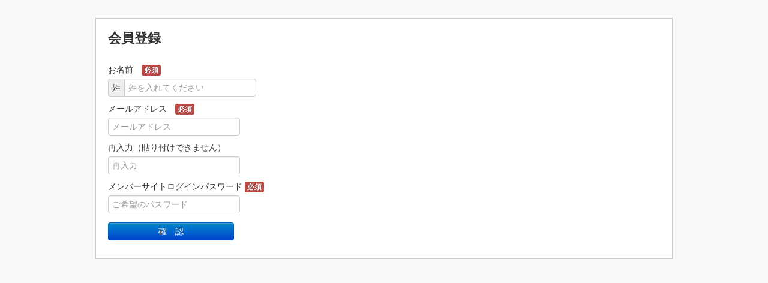

--- FILE ---
content_type: text/html; charset=UTF-8
request_url: http://phasetr.com/members/formadd/?mode=if&group_id=1
body_size: 1473
content:

<!DOCTYPE html>
<html>

<head>
	<meta charset="utf-8">
	<title>相転移プロダクション メンバーサイト</title>
	<meta name="viewport" content="width=device-width, initial-scale=1, maximum-scale=1">
	<meta http-equiv="X-UA-Compatible" content="IE=Edge,chrome=1">
	<link rel="stylesheet" href="http://phasetr.com/members/css/zerogrid.css">
	<link rel="stylesheet" href="http://phasetr.com/members/css/style.css">
	<link rel="stylesheet" href="http://phasetr.com/members/css/bootstrap.css">
	<link rel="stylesheet" href="http://phasetr.com/members/css/responsive.css">
	<link rel="stylesheet" href="http://phasetr.com/members/css/advanced.css">
	<link rel="stylesheet" href="http://phasetr.com/members/css/font.css">
		<meta keywords="相転移プロダクション,相転移P,phasetr,よくわからない数学,プログラミング,物理,数理物理,相転移,数理物理学徒"></meta>
<meta description="数学のために数学をし, 数学とともに生きる. 相転移Pによる相転移プロダクションのメンバーサイト."></meta>	<script src="https://code.jquery.com/jquery-3.2.1.slim.min.js" integrity="sha256-k2WSCIexGzOj3Euiig+TlR8gA0EmPjuc79OEeY5L45g=" crossorigin="anonymous"></script>
	</head>

<body>
		<!-- Content -->
	<section id="content">
		<div class="wrap-content zerogrid">
			<div class="row block">
				<div id="main-content" class="col-full">
					<div class="wrap-col">
						<article>
																<div class="heading">
										<h2 class="border bottomline3 mplus-1p-bold">会員登録</h2>
									</div>
									<div class="content">
										<form method="post" action="regist.php">
											<fieldset>
												
																									<label for="firstname">お名前　<span class="label label-important">必須</span></label>

																											<div class="input-prepend">

															<span class="add-on" style="color:#474747;">姓</span><input type="text" id="firstname" name="firstname" value="" placeholder="姓を入れてください">
														</div>
													
													
													
												
																									<label for="email1">メールアドレス　<span class="label label-important">必須</span></label><input type="email" id="Email1" name="email1" placeholder="メールアドレス" value="">
																																								<label for="email2">再入力（貼り付けできません）</label><input type="text" id="Email2" name="email2" placeholder="再入力" value="" onPaste="return false">
																																																		<br>
													<label for="form_password2">メンバーサイトログインパスワード <span class="label label-important">必須</span></label><input type="password" id="FormPassword2" name="form_password2" value="" placeholder="ご希望のパスワード">
																																																													<label></label>
												<input name="status" type="hidden" value="default" />
												<button type="button" id="submitBtn" class="btn btn-primary input-large">確　認</button>
											</fieldset>
										</form>
										<script type="text/javascript" src="http://phasetr.com/members/formadd/login.js"></script>
										

										<!-- Page original end -->
										</div>
						</article>
					</div>
				</div>
			</div>
		</div>
	</section>
	</body>

</html>


--- FILE ---
content_type: text/css
request_url: http://phasetr.com/members/css/advanced.css
body_size: 3742
content:
/* boostrap icon cansel */
[class^="icon-"], [class*=" icon-"] {
    background-image: url("");
}

.icon-white, .nav-pills > .active > a > [class^="icon-"], .nav-pills > .active > a > [class*=" icon-"], .nav-list > .active > a > [class^="icon-"], .nav-list > .active > a > [class*=" icon-"], .navbar-inverse .nav > .active > a > [class^="icon-"], .navbar-inverse .nav > .active > a > [class*=" icon-"], .dropdown-menu > li > a:hover > [class^="icon-"], .dropdown-menu > li > a:focus > [class^="icon-"], .dropdown-menu > li > a:hover > [class*=" icon-"], .dropdown-menu > li > a:focus > [class*=" icon-"], .dropdown-menu > .active > a > [class^="icon-"], .dropdown-menu > .active > a > [class*=" icon-"], .dropdown-submenu:hover > a > [class^="icon-"], .dropdown-submenu:focus > a > [class^="icon-"], .dropdown-submenu:hover > a > [class*=" icon-"], .dropdown-submenu:focus > a > [class*=" icon-"] {
    background-image: url("");
}


img {
    max-width: 100%
}

a:hover img {
    opacity: 0.8;
    filter: alpha(opacity=80);
}

img.photo {
    border: 1px solid #ccc;
    padding: 5px;
    margin: 5px;
    max-width: 98%;
}

.left {
    float: left;
    margin: 0 30px 20px 0 !important;
}

.right {
    float: right;
    margin: 0 0 20px 30px !important;
}

.b {
    font-weight: bold !important;
}

.normal {
    font-weight: normal !important;
}

.big {
    font-size: 1.2em !important;
}

.big2 {
    font-size: 1.5em !important;
}

.big3 {
    font-size: 1.8em !important;
}

.small {
    font-size: 0.8em !important;
}

.f08em {
    font-size: 0.8em;
}

.f09em {
    font-size: 0.9em;
}

.f10em {
    font-size: 1.0em;
}

.f11em {
    font-size: 1.1em;
}

.f12em {
    font-size: 1.2em;
}

.f13em {
    font-size: 1.3em;
}

.f14em {
    font-size: 1.4em;
}

.f15em {
    font-size: 1.5em;
}

.f16em {
    font-size: 1.6em;
}

.f17em {
    font-size: 1.7em;
}

.f18em {
    font-size: 1.8em;
}

.f19em {
    font-size: 1.9em;
}

.f20em {
    font-size: 2.0em;
}

.f21em {
    font-size: 2.1em;
}

.f22em {
    font-size: 2.2em;
}

.f23em {
    font-size: 2.3em;
}

.f24em {
    font-size: 2.4em;
}

.f8pt {
    font-size: 8.5pt !important;
}

.f9pt {
    font-size: 9.0pt !important;
}

.f10pt {
    font-size: 10pt !important;
}

.f11pt {
    font-size: 11pt !important;
}

.f12pt {
    font-size: 12pt !important;
}

.f13pt {
    font-size: 13pt !important;
}

.f14pt {
    font-size: 14pt !important;
}

.f15pt {
    font-size: 15pt !important;
}

.f16pt {
    font-size: 16pt !important;
}

.f17pt {
    font-size: 17pt !important;
}

.f18pt {
    font-size: 18pt !important;
}

.f19pt {
    font-size: 19pt !important;
}

.f20pt {
    font-size: 20pt !important;
}

.f21pt {
    font-size: 21pt !important;
}

.f22pt {
    font-size: 22pt !important;
}

.f23pt {
    font-size: 23pt !important;
}

.f24pt {
    font-size: 24pt !important;
}

.red {
    color: #ff0000 !important;
}

.blue {
    color: #0000dd !important;
}

.green {
    color: #008000 !important;
}

.yellow {
    color: #ffff00 !important;
}

.navy {
    color: #1F26A9 !important;
}

.orange {
    color: #ff6600 !important;
}

.pink {
    color: #cc6699 !important;
}

.purple {
    color: #660099 !important;
}

.olive {
    color: #808000 !important;
}

.lime {
    color: #00ff00 !important;
}

.aqua {
    color: #167FA6 !important;
}

.black {
    color: #000 !important;
}

.gray {
    color: #ccc !important;
}

.white {
    color: #fff !important;
}

.brown {
    color: #8B4513 !important;
}

.video-container {
    position: relative;
    padding-bottom: 56.25%;
    padding-top: 30px;
    height: 0;
    overflow: hidden;
}

.video-container iframe, .video-container video {
    position: absolute;
    top: 0;
    left: 0;
    width: 98%;
    height: 98%;
    background-color: #363636;
    *background-color: #222222;
    background-image: -moz-linear-gradient(top, #444444, #222222);
    background-image: -webkit-gradient(linear, 0 0, 0 100%, from(#444444), to(#222222));
    background-image: -webkit-linear-gradient(top, #444444, #222222);
    background-image: -o-linear-gradient(top, #444444, #222222);
    background-image: linear-gradient(to bottom, #444444, #222222);
    background-repeat: repeat-x;
    border: 5px solid #cccccc;
    border-color: #222222 #222222 #000000;
    border-color: rgba(0, 0, 0, 0.1) rgba(0, 0, 0, 0.1) rgba(0, 0, 0, 0.25);
    -webkit-border-radius: 4px;
    -moz-border-radius: 4px;
    border-radius: 4px;
    filter: progid:DXImageTransform.Microsoft.gradient(startColorstr='#ff444444', endColorstr='#ff222222', GradientType=0);
    filter: progid:DXImageTransform.Microsoft.gradient(enabled=false);
    *zoom: 1;
    -webkit-box-shadow: inset 0 1px 0 rgba(255, 255, 255, 0.2), 0 1px 2px rgba(0, 0, 0, 0.05);
    -moz-box-shadow: inset 0 1px 0 rgba(255, 255, 255, 0.2), 0 1px 2px rgba(0, 0, 0, 0.05);
    box-shadow: inset 0 1px 0 rgba(255, 255, 255, 0.2), 0 1px 2px rgba(0, 0, 0, 0.05);
}

.mike {
    padding: 10px 0 0 36px !important;
    background: url(./icon/mike.png) left center no-repeat;
}

.slide {
    padding: 10px 0 0 36px !important;
    background: url(./icon/slide.png) left center no-repeat;
}

.zip {
    padding: 10px 0 0 36px !important;
    background: url(./icon/zip.png) left top no-repeat;
}

.pdf {
    padding: 10px 0 0 36px !important;
    background: url(./icon/pdf.png) left top no-repeat;
}

.mp3 {
    padding: 10px 0 0 36px !important;
    background: url(./icon/mp3.png) left top no-repeat;
}

.bd, .bd-b {
    border-bottom: 3px double #000
}

.bd-red, .bd-red-b {
    border-bottom: 3px double #fda2a2
}

.bd-blue, .bd-blue-b {
    border-bottom: 3px double #3094dd
}

.bd-green, .bd-green-b {
    border-bottom: 3px double #1abc9c
}

.bd-yellow, .bd-yellow-b {
    border-bottom: 3px double #f7d745
}

.bd-navy, .bd-navy-b {
    border-bottom: 3px double #153d62
}

.bd-darkblue, .bd-darkblue-b {
    border-bottom: 3px double #1a6fb1
}

.bd-gray, .bd-grey, .bd-gray-b, .bd-grey-b {
    border-bottom: 3px double #95a5a6
}

.bd-lightgray, .bd-lightgray-b {
    border-bottom: 3px double #efefef
}

.bd-orange, .bd-orange-b {
    border-bottom: 3px double #f39c12
}

.bd-pink, .bd-pink-b {
    border-bottom: 3px double #fdc2d6
}

.bd-purple, .bd-lilac, .bd-purple-b, .bd-lilac-b {
    border-bottom: 3px double #da9ef7
}

.bd-olive, .bd-olive-b {
    border-bottom: 3px double #c1c167
}

.bd-lightblue, .bd-lightblue-b {
    border-bottom: 3px double #aee2fc
}

.bd-lightgreen, .bd-lightgreen-b {
    border-bottom: 3px double #2ecc71
}

.bd-mocha, .bd-mocha-b {
    border-bottom: 3px double #cdbcb1
}

.bd-b, .bd-red-b, .bd-blue-b, .bd-green-b, .bd-yellow-b, .bd-navy-b, .bd-darkblue-b, .bd-gray-b, .bd-grey-b, .bd-orange-b, .bd-pink-b, .bd-purple-b, .bd-lilac-b, .bd-olive-b, .bd-lightgray-b, .bd-lightblue-b, .bd-lightgreen-b, .bd-mocha-b {
    border-bottom-style: solid
}

.box-glay:after, .box-red:after, .box-blue:after, .box-green:after, .box-yellow:after, .box-pink:after, .box-orange:after, .box-darkblue:after, .box-lightgreen:after, .box-c:after, .box-red-c:after, .box-blue-c:after, .box-green-c:after, .box-yellow-c:after, .box-pink-c:after, .box-orange-c:after, .box-darkblue-c:after, .box-lightgreen-c:after, .box-bg:after, .box-red-bg:after, .box-blue-bg:after, .box-green-bg:after, .box-yellow-bg:after, .box-pink-bg:after, .box-orange-bg:after, .box-darkblue-bg:after, .box-lightgreen-bg:after, .box-c-bg:after, .box-red-c-bg:after, .box-blue-c-bg:after, .box-green-c-bg:after, .box-yellow-c-bg:after, .box-pink-c-bg:after, .box-orange-c-bg:after, .box-darkblue-c-bg:after, .box-lightgreen-c-bg:after {
    content: "";
    display: block;
    clear: both
}

.box-glay, .box-red, .box-blue, .box-green, .box-yellow, .box-pink, .box-orange, .box-darkblue, .box-lightgreen, .box-c, .box-red-c, .box-blue-c, .box-green-c, .box-yellow-c, .box-pink-c, .box-orange-c, .box-darkblue-c, .box-lightgreen-c, .box-bg, .box-red-bg, .box-blue-bg, .box-green-bg, .box-yellow-bg, .box-pink-bg, .box-orange-bg, .box-darkblue-bg, .box-lightgreen-bg, .box-c-bg, .box-gray-c-bg, .box-grey-c-bg, .box-red-c-bg, .box-blue-c-bg, .box-green-c-bg, .box-yellow-c-bg, .box-pink-c-bg, .box-orange-c-bg, .box-darkblue-c-bg, .box-lightgreen-c-bg {
    position: relative;
    width: 90%;
    line-height: 180%;
    padding: 6px 12px !important;
    margin: 12px auto 44px auto !important
}

.box-c, .box-red-c, .box-blue-c, .box-green-c, .box-yellow-c, .box-pink-c, .box-orange-c, .box-darkblue-c, .box-lightgreen-c, .box-c-bg, .box-red-c-bg, .box-blue-c-bg, .box-green-c-bg, .box-yellow-c-bg, .box-pink-c-bg, .box-orange-c-bg, .box-darkblue-c-bg, .box-lightgreen-c-bg {
    -moz-border-radius: 2px;
    -webkit-border-radius: 2px;
    border-radius: 2px
}

.box-glay, .box-c, .box-bg, .box-c-bg {
    border: 1px solid silver;
    background: #f9f9f9
}

.box-red, .box-red-c, .box-red-bg, .box-red-c-bg {
    color: #b94a48;
    background-color: #f2dede;
    border: 1px solid #f5c2c9
}

.box-blue, .box-blue-c, .box-blue-bg, .box-blue-c-bg {
    color: #3a87ad;
    background-color: #d9edf7;
    border: 1px solid #ace9f5
}

.box-green, .box-green-c, .box-green-bg, .box-green-c-bg {
    color: #48832b;
    border: 1px solid #c6f5ab;
    background-color: #eafddf
}

.box-yellow, .box-yellow-c, .box-yellow-bg, .box-yellow-c-bg {
    color: #97911e;
    border: 1px solid #f3ee85;
    background-color: #fefee2
}

.box-pink, .box-pink-c, .box-pink-bg, .box-pink-c-bg {
    color: #d97c9e;
    border: 1px solid #fddce9;
    background-color: #fff5f9
}

.box-orange, .box-orange-c, .box-orange-bg, .box-orange-c-bg {
    color: #b9714f;
    border: 1px solid #fbd69d;
    background-color: #f5e5c9
}

.box-darkblue, .box-darkblue-c, .box-darkblue-bg, .box-darkblue-c-bg {
    color: #487bae;
    border: 1px solid #82c0fb;
    background-color: #c4e0fc
}

.box-lightgreen, .box-lightgreen-c, .box-lightgreen-bg, .box-lightgreen-c-bg {
    color: #849d1f;
    border: 1px solid #ddf775;
    background-color: #f8fee4
}

.bg-none {
    background: transparent !important
}

.bg-black, .mk-black {
    color: #fff;
    background: #353c42;
    text-shadow: none !important
}

.bg-gray, ins, .bg-grey, .mk-gray {
    color: #fff;
    background: #95a5a6;
    text-shadow: none !important
}

.bg-lightgray, .mk-lightgray {
    color: #444;
    background: #efefef;
    text-shadow: none !important
}

.bg-yellow, .mk-yellow {
    color: #fff;
    background: #f7d745;
    text-shadow: none !important
}

.bg-lightgreen, .mk-lightgreen {
    color: #fff;
    background: #2ecc71;
    text-shadow: none !important
}

.bg-green, .mk-green {
    color: #fff;
    background: #1abc9c;
    text-shadow: none !important
}

.bg-navy, .mk-navy {
    color: #fff;
    background: #153d62;
    text-shadow: none !important
}

.bg-darkblue, .mk-darkblue {
    color: #fff;
    background: #1a6fb1;
    text-shadow: none !important
}

.bg-blue, .mk-blue {
    color: #fff;
    background: #3094dd;
    text-shadow: none !important
}

.bg-lightblue, .mk-lightblue {
    color: #444;
    background: #aee2fc;
    text-shadow: none !important
}

.bg-red, .mk-red {
    color: #fff;
    background: #fda2a2;
    text-shadow: none !important
}

.bg-orange, .mk-orange {
    color: #fff;
    background: #f39c12;
    text-shadow: none !important
}

.bg-pink, .mk-pink {
    color: #444;
    background: #fdc2d6;
    text-shadow: none !important
}

.bg-purple, .bg-lilac, .mk-purple {
    color: #fff;
    background: #da9ef7;
    text-shadow: none !important
}

.bg-olive, .mk-olive {
    color: #fff;
    background: #c1c167;
    text-shadow: none !important
}

.bg-mocha, .mk-mocha {
    color: #fff;
    background: #cdbcb1;
    text-shadow: none !important
}

.bg-white {
    color: #444;
    background: #fff;
    text-shadow: none !important
}

.bg-tweets {
    background: #daf2fe
}

.bg-likes {
    background: #dbe4fd
}

.clearfix:after {
    content: ".";
    display: block;
    clear: both;
    height: 0;
    font-size: 0.1em;
    line-height: 0;
    visibility: hidden;
    overflow: hidden;
}

.clearfix {
    display: inline-block;
}

/* exlude MacIE5 \*/
* html .clearfix {
    height: 1%
}

.clearfix {
    display: block;
}

/* end MacIE5 */


.topic2 {
    border-top: 1px #bbbbbb solid;
    border-bottom: 1px #bbbbbb solid;
    font-weight: bold;
    padding: 6px 6px 8px 10px;
    margin: 5px 0px 0px 0px;
    cursor: pointer;
}

.topic2:hover {
    color: #000;
    background: #dadada;
}

.topic2show:after {
    content: url(./icon/arrow-8-up.png);
    float: right;
}

.topic2hide:after {
    content: url(./icon/arrow-8-down.png);
    float: right;
}

.m-t20 {
    margin-top: 20px
}


.requiretext {
    color: #0000ff;
    font-size: 80%;
}

.requiremark {
    color: #ff0000;
    font-size: 50%;
}


/* --------------------------------------- */

.recent_update,.recent_update ul {
    position: relative;
    list-style-type: none!important;
}


.recent_update ul li:before {
    display: inline-block;/*忘れずに！*/
    width: 18px;/*画像の幅*/
    height: 18px;/*画像の高さ*/
    /*background-image: url("../img/recent.png");*/
    font-family: 'fonticon';
    content: "\e616";
    background-size: contain;
    vertical-align: middle;
    margin-left: 0px;
    color: #FF9900;
}

.recent_update li a,.recent_update li a:visited{
    text-decoration:none!important;
}

.recent_update li a:hover{
    background-color: #f2f5f7;
}

/* --------------------------------------- */


.bookmarklist,.bookmarklist ul {
    position: relative;
    list-style-type: none!important;
}


.bookmarklist ul li:before {
    display: inline-block;/*忘れずに！*/
    width: 18px;/*画像の幅*/
    height: 18px;/*画像の高さ*/
    /*background-image: url("../img/recent.png");*/
    font-family: 'fonticon';
    content: "\e62b";
    background-size: contain;
    vertical-align: middle;
    margin-left: 0px;
    color: #99CCFF;
}

.bookmarklist li a,.bookmarklist li a:visited{
    text-decoration:none!important;
}

.bookmarklist li a:hover{
    background-color: #f2f5f7;
}


/* --------------------------------------- */

.favoritelist,.favoritelist ul {
    position: relative;
    list-style-type: none!important;
}

.favoritelist ul li {
    position: relative;
    list-style-type: none;
    padding-left:18px!important;
}

.favoritelist ul li::before{
    display: inline-block;/*忘れずに！*/
    width: 18px;/*画像の幅*/
    height: 18px;/*画像の高さ*/
    /*background-image: url("../img/recent.png");*/
    font-family: 'fonticon';
    content: "\e605";
    background-size: contain;
    vertical-align: middle;
    margin-left: 0px;
    color: #808080;
}
.favoritelist ul li.fav1:before,
.favoritelist ul li.fav2:before,
.favoritelist ul li.fav3:before{
    position: absolute;
    top: 1px;
    left: 0em;
    width: 0;
    height: 0;
    border: 6px solid transparent;
    border-bottom: 10px solid #fb0;
    content: "";
}
.favoritelist ul li.fav1:after,
.favoritelist ul li.fav2:after,
.favoritelist ul li.fav3:after{
    position: absolute;
    top: 9px;
    left: 0em;
    width: 0;
    height: 0;
    border: 6px solid #fb0;
    border-top: 3px solid transparent;
    border-bottom: 6px solid #f90;
    content: "";
}
.favoritelist ul li.fav2:before{
    border-bottom: 10px solid #ccc;
}
.favoritelist ul li.fav2:after{
    border: 6px solid #ccc;
    border-top: 3px solid transparent;
    border-bottom: 6px solid #aaa;
}
.favoritelist ul li.fav3:before{
    border-bottom: 10px solid #d98;
}
.favoritelist ul li.fav3:after{
    border: 6px solid #d98;
    border-top: 3px solid transparent;
    border-bottom: 6px solid #c76;
}

.favoritelist li a,.favoritelist li a:visited{
    text-decoration:none!important;
}

.favoritelist li a:hover{
    background-color: #f2f5f7;
}



--- FILE ---
content_type: text/css
request_url: http://phasetr.com/members/css/font.css
body_size: 3345
content:
/*
Author URI: 
*/
@font-face {
    font-family: 'fonticon';
    src: url('fonts/fonticon.eot');
    src: url('fonts/fonticon.eot?#iefix') format('embedded-opentype'),
    url('fonts/fonticon.woff') format('woff'),
    url('fonts/fonticon.ttf') format('truetype'),
    url('fonts/fonticon.svg#fonticon') format('svg');
    font-weight: normal;
    font-style: normal;
}

[class^="icon-"], [class*=" icon-"] {
    font-family: 'fonticon';
    speak: none;
    font-style: normal;
    font-weight: normal;
    font-variant: normal;
    text-transform: none;
    line-height: 1;

    /* Better Font Rendering =========== */
    -webkit-font-smoothing: antialiased;
    -moz-osx-font-smoothing: grayscale;
}

.icon-glass:before {
    content: "\e600";
}

.icon-music:before {
    content: "\e601";
}

.icon-search:before {
    content: "\e602";
}

.icon-envelope:before {
    content: "\e603";
}

.icon-heart:before {
    content: "\e604";
}

.icon-star:before {
    content: "\e605";
}

.icon-star-empty:before {
    content: "\e606";
}

.icon-user:before {
    content: "\e607";
}

.icon-film:before {
    content: "\e608";
}

.icon-th-large:before {
    content: "\e609";
}

.icon-th:before {
    content: "\e60a";
}

.icon-th-list:before {
    content: "\e60b";
}

.icon-ok:before {
    content: "\e60c";
}

.icon-remove:before {
    content: "\e60d";
}

.icon-zoom-in:before {
    content: "\e60e";
}

.icon-zoom-out:before {
    content: "\e60f";
}

.icon-off:before {
    content: "\e610";
}

.icon-signal:before {
    content: "\e611";
}

.icon-cog:before {
    content: "\e612";
}

.icon-trash:before {
    content: "\e613";
}

.icon-home:before {
    content: "\e614";
}

.icon-file:before {
    content: "\e615";
}

.icon-time:before {
    content: "\e616";
}

.icon-road:before {
    content: "\e617";
}

.icon-download-alt:before {
    content: "\e618";
}

.icon-download:before {
    content: "\e619";
}

.icon-upload:before {
    content: "\e61a";
}

.icon-inbox:before {
    content: "\e61b";
}

.icon-play-circle:before {
    content: "\e61c";
}

.icon-repeat:before {
    content: "\e61d";
}

.icon-refresh:before {
    content: "\e61e";
}

.icon-list-alt:before {
    content: "\e61f";
}

.icon-lock:before {
    content: "\e620";
}

.icon-flag:before {
    content: "\e621";
}

.icon-headphones:before {
    content: "\e622";
}

.icon-volume-off:before {
    content: "\e623";
}

.icon-volume-down:before {
    content: "\e624";
}

.icon-volume-up:before {
    content: "\e625";
}

.icon-qrcode:before {
    content: "\e626";
}

.icon-barcode:before {
    content: "\e627";
}

.icon-tag:before {
    content: "\e628";
}

.icon-tags:before {
    content: "\e629";
}

.icon-book:before {
    content: "\e62a";
}

.icon-bookmark:before {
    content: "\e62b";
}

.icon-print:before {
    content: "\e62c";
}

.icon-camera:before {
    content: "\e62d";
}

.icon-font:before {
    content: "\e62e";
}

.icon-bold:before {
    content: "\e62f";
}

.icon-italic:before {
    content: "\e630";
}

.icon-text-height:before {
    content: "\e631";
}

.icon-text-width:before {
    content: "\e632";
}

.icon-align-left:before {
    content: "\e633";
}

.icon-align-center:before {
    content: "\e634";
}

.icon-align-right:before {
    content: "\e635";
}

.icon-align-justify:before {
    content: "\e636";
}

.icon-list:before {
    content: "\e637";
}

.icon-indent-left:before {
    content: "\e638";
}

.icon-indent-right:before {
    content: "\e639";
}

.icon-facetime-video:before {
    content: "\e63a";
}

.icon-picture:before {
    content: "\e63b";
}

.icon-pencil:before {
    content: "\e63c";
}

.icon-map-marker:before {
    content: "\e63d";
}

.icon-adjust:before {
    content: "\e63e";
}

.icon-tint:before {
    content: "\e63f";
}

.icon-edit:before {
    content: "\e640";
}

.icon-share:before {
    content: "\e641";
}

.icon-check:before {
    content: "\e642";
}

.icon-move:before {
    content: "\e643";
}

.icon-step-backward:before {
    content: "\e644";
}

.icon-fast-backward:before {
    content: "\e645";
}

.icon-backward:before {
    content: "\e646";
}

.icon-play:before {
    content: "\e647";
}

.icon-pause:before {
    content: "\e648";
}

.icon-stop:before {
    content: "\e649";
}

.icon-forward:before {
    content: "\e64a";
}

.icon-fast-forward:before {
    content: "\e64b";
}

.icon-step-forward:before {
    content: "\e64c";
}

.icon-eject:before {
    content: "\e64d";
}

.icon-chevron-left:before {
    content: "\e64e";
}

.icon-chevron-right:before {
    content: "\e64f";
}

.icon-plus-sign:before {
    content: "\e650";
}

.icon-minus-sign:before {
    content: "\e651";
}

.icon-remove-sign:before {
    content: "\e652";
}

.icon-ok-sign:before {
    content: "\e653";
}

.icon-question-sign:before {
    content: "\e654";
}

.icon-info-sign:before {
    content: "\e655";
}

.icon-screenshot:before {
    content: "\e656";
}

.icon-remove-circle:before {
    content: "\e657";
}

.icon-ok-circle:before {
    content: "\e658";
}

.icon-ban-circle:before {
    content: "\e659";
}

.icon-arrow-left:before {
    content: "\e65a";
}

.icon-arrow-right:before {
    content: "\e65b";
}

.icon-arrow-up:before {
    content: "\e65c";
}

.icon-arrow-down:before {
    content: "\e65d";
}

.icon-share-alt:before {
    content: "\e65e";
}

.icon-resize-full:before {
    content: "\e65f";
}

.icon-resize-small:before {
    content: "\e660";
}

.icon-plus:before {
    content: "\e661";
}

.icon-minus:before {
    content: "\e662";
}

.icon-asterisk:before {
    content: "\e663";
}

.icon-exclamation-sign:before {
    content: "\e664";
}

.icon-gift:before {
    content: "\e665";
}

.icon-leaf:before {
    content: "\e666";
}

.icon-fire:before {
    content: "\e667";
}

.icon-eye-open:before {
    content: "\e668";
}

.icon-eye-close:before {
    content: "\e669";
}

.icon-warning-sign:before {
    content: "\e66a";
}

.icon-plane:before {
    content: "\e66b";
}

.icon-calendar:before {
    content: "\e66c";
}

.icon-random:before {
    content: "\e66d";
}

.icon-comment:before {
    content: "\e66e";
}

.icon-magnet:before {
    content: "\e66f";
}

.icon-chevron-up:before {
    content: "\e670";
}

.icon-chevron-down:before {
    content: "\e671";
}

.icon-retweet:before {
    content: "\e672";
}

.icon-shopping-cart:before {
    content: "\e673";
}

.icon-folder-close:before {
    content: "\e674";
}

.icon-folder-open:before {
    content: "\e675";
}

.icon-resize-vertical:before {
    content: "\e676";
}

.icon-resize-horizontal:before {
    content: "\e677";
}

.icon-bar-chart:before {
    content: "\e678";
}

.icon-twitter-sign:before {
    content: "\e679";
}

.icon-facebook-sign:before {
    content: "\e67a";
}

.icon-camera-retro:before {
    content: "\e67b";
}

.icon-key:before {
    content: "\e67c";
}

.icon-cogs:before {
    content: "\e67d";
}

.icon-comments:before {
    content: "\e67e";
}

.icon-thumbs-up:before {
    content: "\e67f";
}

.icon-thumbs-down:before {
    content: "\e680";
}

.icon-star-half:before {
    content: "\e681";
}

.icon-heart-empty:before {
    content: "\e682";
}

.icon-signout:before {
    content: "\e683";
}

.icon-linkedin-sign:before {
    content: "\e684";
}

.icon-pushpin:before {
    content: "\e685";
}

.icon-external-link:before {
    content: "\e686";
}

.icon-signin:before {
    content: "\e687";
}

.icon-trophy:before {
    content: "\e688";
}

.icon-github-sign:before {
    content: "\e689";
}

.icon-upload-alt:before {
    content: "\e68a";
}

.icon-lemon:before {
    content: "\e68b";
}

.icon-phone:before {
    content: "\e68c";
}

.icon-check-empty:before {
    content: "\e68d";
}

.icon-bookmark-empty:before {
    content: "\e68e";
}

.icon-phone-sign:before {
    content: "\e68f";
}

.icon-twitter:before {
    content: "\e690";
}

.icon-facebook:before {
    content: "\e691";
}

.icon-github:before {
    content: "\e692";
}

.icon-unlock:before {
    content: "\e693";
}

.icon-credit:before {
    content: "\e694";
}

.icon-rss:before {
    content: "\e695";
}

.icon-hdd:before {
    content: "\e696";
}

.icon-bullhorn:before {
    content: "\e697";
}

.icon-bell:before {
    content: "\e698";
}

.icon-certificate:before {
    content: "\e699";
}

.icon-hand-right:before {
    content: "\e69a";
}

.icon-hand-left:before {
    content: "\e69b";
}

.icon-hand-up:before {
    content: "\e69c";
}

.icon-hand-down:before {
    content: "\e69d";
}

.icon-circle-arrow-left:before {
    content: "\e69e";
}

.icon-circle-arrow-right:before {
    content: "\e69f";
}

.icon-circle-arrow-up:before {
    content: "\e6a0";
}

.icon-circle-arrow-down:before {
    content: "\e6a1";
}

.icon-globe:before {
    content: "\e6a2";
}

.icon-wrench:before {
    content: "\e6a3";
}

.icon-tasks:before {
    content: "\e6a4";
}

.icon-filter:before {
    content: "\e6a5";
}

.icon-briefcase:before {
    content: "\e6a6";
}

.icon-fullscreen:before {
    content: "\e6a7";
}

.icon-group:before {
    content: "\e6a8";
}

.icon-link:before {
    content: "\e6a9";
}

.icon-cloud:before {
    content: "\e6aa";
}

.icon-beaker:before {
    content: "\e6ab";
}

.icon-cut:before {
    content: "\e6ac";
}

.icon-copy:before {
    content: "\e6ad";
}

.icon-paper-clip:before {
    content: "\e6ae";
}

.icon-save:before {
    content: "\e6af";
}

.icon-sign-blank:before {
    content: "\e6b0";
}

.icon-reorder:before {
    content: "\e6b1";
}

.icon-list-ul:before {
    content: "\e6b2";
}

.icon-list-ol:before {
    content: "\e6b3";
}

.icon-strikethrough:before {
    content: "\e6b4";
}

.icon-underline:before {
    content: "\e6b5";
}

.icon-table:before {
    content: "\e6b6";
}

.icon-magic:before {
    content: "\e6b7";
}

.icon-truck:before {
    content: "\e6b8";
}

.icon-pinterest:before {
    content: "\e6b9";
}

.icon-pinterest-sign:before {
    content: "\e6ba";
}

.icon-google-plus-sign:before {
    content: "\e6bb";
}

.icon-google-plus:before {
    content: "\e6bc";
}

.icon-money:before {
    content: "\e6bd";
}

.icon-caret-down:before {
    content: "\e6be";
}

.icon-caret-up:before {
    content: "\e6bf";
}

.icon-caret-left:before {
    content: "\e6c0";
}

.icon-caret-right:before {
    content: "\e6c1";
}

.icon-columns:before {
    content: "\e6c2";
}

.icon-sort:before {
    content: "\e6c3";
}

.icon-sort-down:before {
    content: "\e6c4";
}

.icon-sort-up:before {
    content: "\e6c5";
}

.icon-envelope-alt:before {
    content: "\e6c6";
}

.icon-linkedin:before {
    content: "\e6c7";
}

.icon-undo:before {
    content: "\e6c8";
}

.icon-legal:before {
    content: "\e6c9";
}

.icon-dashboard:before {
    content: "\e6ca";
}

.icon-comment-alt:before {
    content: "\e6cb";
}

.icon-comments-alt:before {
    content: "\e6cc";
}

.icon-bolt:before {
    content: "\e6cd";
}

.icon-sitemap:before {
    content: "\e6ce";
}

.icon-umbrella:before {
    content: "\e6cf";
}

.icon-paste:before {
    content: "\e6d0";
}

.icon-lightbulb:before {
    content: "\e6d1";
}

.icon-exchange:before {
    content: "\e6d2";
}

.icon-cloud-download:before {
    content: "\e6d3";
}

.icon-cloud-upload:before {
    content: "\e6d4";
}

.icon-user-md:before {
    content: "\e6d5";
}

.icon-stethoscope:before {
    content: "\e6d6";
}

.icon-suitcase:before {
    content: "\e6d7";
}

.icon-bell-alt:before {
    content: "\e6d8";
}

.icon-coffee:before {
    content: "\e6d9";
}

.icon-food:before {
    content: "\e6da";
}

.icon-file-alt:before {
    content: "\e6db";
}

.icon-building:before {
    content: "\e6dc";
}

.icon-hospital:before {
    content: "\e6dd";
}

.icon-ambulance:before {
    content: "\e6de";
}

.icon-medkit:before {
    content: "\e6df";
}

.icon-fighter-jet:before {
    content: "\e6e0";
}

.icon-beer:before {
    content: "\e6e1";
}

.icon-h-sign:before {
    content: "\e6e2";
}

.icon-plus-sign2:before {
    content: "\e6e3";
}

.icon-double-angle-left:before {
    content: "\e6e4";
}

.icon-double-angle-right:before {
    content: "\e6e5";
}

.icon-double-angle-up:before {
    content: "\e6e6";
}

.icon-double-angle-down:before {
    content: "\e6e7";
}

.icon-angle-left:before {
    content: "\e6e8";
}

.icon-angle-right:before {
    content: "\e6e9";
}

.icon-angle-up:before {
    content: "\e6ea";
}

.icon-angle-down:before {
    content: "\e6eb";
}

.icon-desktop:before {
    content: "\e6ec";
}

.icon-laptop:before {
    content: "\e6ed";
}

.icon-tablet:before {
    content: "\e6ee";
}

.icon-mobile:before {
    content: "\e6ef";
}

.icon-circle-blank:before {
    content: "\e6f0";
}

.icon-quote-left:before {
    content: "\e6f1";
}

.icon-quote-right:before {
    content: "\e6f2";
}

.icon-spinner:before {
    content: "\e6f3";
}

.icon-circle:before {
    content: "\e6f4";
}

.icon-reply:before {
    content: "\e6f5";
}

.icon-github-alt:before {
    content: "\e6f6";
}

.icon-folder-close-alt:before {
    content: "\e6f7";
}

.icon-folder-open-alt:before {
    content: "\e6f8";
}

.icon-expand-alt:before {
    content: "\e6f9";
}

.icon-collapse-alt:before {
    content: "\e6fa";
}

.icon-smile:before {
    content: "\e6fb";
}

.icon-frown:before {
    content: "\e6fc";
}

.icon-meh:before {
    content: "\e6fd";
}

.icon-gamepad:before {
    content: "\e6fe";
}

.icon-keyboard:before {
    content: "\e6ff";
}

.icon-flag-alt:before {
    content: "\e700";
}

.icon-flag-checkered:before {
    content: "\e701";
}

.icon-terminal:before {
    content: "\e702";
}

.icon-code:before {
    content: "\e703";
}

.icon-reply-all:before {
    content: "\e704";
}

.icon-star-half-full:before {
    content: "\e705";
}

.icon-location-arrow:before {
    content: "\e706";
}

.icon-crop:before {
    content: "\e707";
}

.icon-code-fork:before {
    content: "\e708";
}

.icon-unlink:before {
    content: "\e709";
}

.icon-question:before {
    content: "\e70a";
}

.icon-info:before {
    content: "\e70b";
}

.icon-exclamation:before {
    content: "\e70c";
}

.icon-superscript:before {
    content: "\e70d";
}

.icon-subscript:before {
    content: "\e70e";
}

.icon-eraser:before {
    content: "\e70f";
}

.icon-puzzle:before {
    content: "\e710";
}

.icon-microphone:before {
    content: "\e711";
}

.icon-microphone-off:before {
    content: "\e712";
}

.icon-shield:before {
    content: "\e713";
}

.icon-calendar-empty:before {
    content: "\e714";
}

.icon-fire-extinguisher:before {
    content: "\e715";
}

.icon-rocket:before {
    content: "\e716";
}

.icon-maxcdn:before {
    content: "\e717";
}

.icon-chevron-sign-left:before {
    content: "\e718";
}

.icon-chevron-sign-right:before {
    content: "\e719";
}

.icon-chevron-sign-up:before {
    content: "\e71a";
}

.icon-chevron-sign-down:before {
    content: "\e71b";
}

.icon-html5:before {
    content: "\e71c";
}

.icon-css3:before {
    content: "\e71d";
}

.icon-anchor:before {
    content: "\e71e";
}

.icon-unlock-alt:before {
    content: "\e71f";
}

.icon-bullseye:before {
    content: "\e720";
}

.icon-ellipsis-horizontal:before {
    content: "\e721";
}

.icon-ellipsis-vertical:before {
    content: "\e722";
}

.icon-rss-sign:before {
    content: "\e723";
}

.icon-play-sign:before {
    content: "\e724";
}

.icon-ticket:before {
    content: "\e725";
}

.icon-minus-sign-alt:before {
    content: "\e726";
}

.icon-check-minus:before {
    content: "\e727";
}

.icon-level-up:before {
    content: "\e728";
}

.icon-level-down:before {
    content: "\e729";
}

.icon-check-sign:before {
    content: "\e72a";
}

.icon-edit-sign:before {
    content: "\e72b";
}

.icon-external-link-sign:before {
    content: "\e72c";
}

.icon-share-sign:before {
    content: "\e72d";
}

.icon-compass:before {
    content: "\e72e";
}

.icon-collapse:before {
    content: "\e72f";
}

.icon-collapse-top:before {
    content: "\e730";
}

.icon-expand:before {
    content: "\e731";
}

.icon-euro:before {
    content: "\e732";
}

.icon-gbp:before {
    content: "\e733";
}

.icon-dollar:before {
    content: "\e734";
}

.icon-rupee:before {
    content: "\e735";
}

.icon-yen:before {
    content: "\e736";
}

.icon-renminbi:before {
    content: "\e737";
}

.icon-won:before {
    content: "\e738";
}

.icon-bitcoin:before {
    content: "\e739";
}

.icon-file2:before {
    content: "\e73a";
}

.icon-file-text:before {
    content: "\e73b";
}

.icon-sort-by-alphabet:before {
    content: "\e73c";
}

.icon-sort-by-alphabet-alt:before {
    content: "\e73d";
}

.icon-sort-by-attributes:before {
    content: "\e73e";
}

.icon-sort-by-attributes-alt:before {
    content: "\e73f";
}

.icon-sort-by-order:before {
    content: "\e740";
}

.icon-sort-by-order-alt:before {
    content: "\e741";
}

.icon-thumbs-up2:before {
    content: "\e742";
}

.icon-thumbs-down2:before {
    content: "\e743";
}

.icon-youtube-sign:before {
    content: "\e744";
}

.icon-youtube:before {
    content: "\e745";
}

.icon-xing:before {
    content: "\e746";
}

.icon-xing-sign:before {
    content: "\e747";
}

.icon-youtube-play:before {
    content: "\e748";
}

.icon-dropbox:before {
    content: "\e749";
}

.icon-stackexchange:before {
    content: "\e74a";
}

.icon-instagram:before {
    content: "\e74b";
}

.icon-flickr:before {
    content: "\e74c";
}

.icon-adn:before {
    content: "\e74d";
}

.icon-bitbucket:before {
    content: "\e74e";
}

.icon-bitbucket-sign:before {
    content: "\e74f";
}

.icon-tumblr:before {
    content: "\e750";
}

.icon-tumblr-sign:before {
    content: "\e751";
}

.icon-long-arrow-down:before {
    content: "\e752";
}

.icon-long-arrow-up:before {
    content: "\e753";
}

.icon-long-arrow-left:before {
    content: "\e754";
}

.icon-long-arrow-right:before {
    content: "\e755";
}

.icon-apple:before {
    content: "\e756";
}

.icon-windows:before {
    content: "\e757";
}

.icon-android:before {
    content: "\e758";
}

.icon-linux:before {
    content: "\e759";
}

.icon-dribbble:before {
    content: "\e75a";
}

.icon-skype:before {
    content: "\e75b";
}

.icon-foursquare:before {
    content: "\e75c";
}

.icon-trello:before {
    content: "\e75d";
}

.icon-female:before {
    content: "\e75e";
}

.icon-male:before {
    content: "\e75f";
}

.icon-gittip:before {
    content: "\e760";
}

.icon-sun:before {
    content: "\e761";
}

.icon-moon:before {
    content: "\e762";
}

.icon-archive:before {
    content: "\e763";
}

.icon-bug:before {
    content: "\e764";
}

.icon-vk:before {
    content: "\e765";
}

.icon-weibo:before {
    content: "\e766";
}

.icon-renren:before {
    content: "\e767";
}


--- FILE ---
content_type: application/javascript
request_url: http://phasetr.com/members/formadd/login.js
body_size: 324
content:
$("input").keypress(function (e) {
	if (e.which === 13) {
	e.preventDefault();
	return false;
	}
});
$("#submitBtn").click(function(e) {
	e.preventDefault();
	$(this).parents("form").attr('action', '');
	$("input[name='status']").val('LOGIN');
	$(this).prop('disabled',true);
	$(this).parents().submit();
	return false;
});
